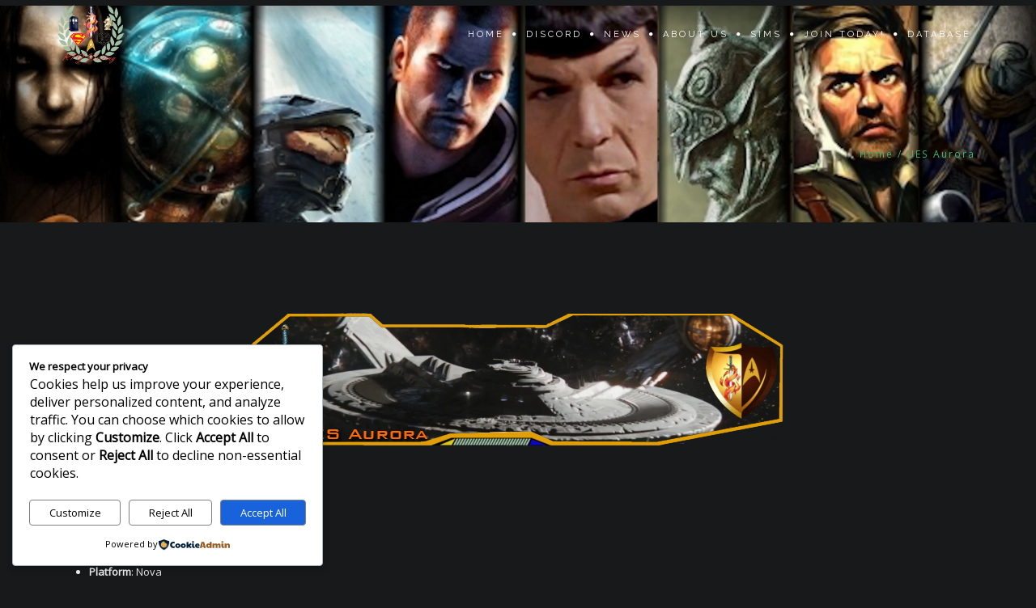

--- FILE ---
content_type: text/css
request_url: https://www.rpgwriting.com/wp-content/themes/beonepage-pro/layouts/responsive.css?ver=1.7.1
body_size: 1839
content:
/*
Theme Name: BeOnePage
Layout: Responsive
*/

@media only screen and (max-width: 1300px) {
	.main-navigation a {
		padding: 25px 0 25px 10px;
	}

	.main-navigation > ul > li > a:after {
		margin-left: 10px !important;
	}

	.portfolio-meta li {
		width: 100%;
	}
}

@media only screen and (max-width: 1200px) {
	a.blog-item {
		width: 50%;
	}
}

@media (max-width: 1199px) and (min-width: 992px) {
	.product {
		width: 220px;
	}

	.product-image {
		height: 291px;
	}

	.product-desc {
		height: 134px;
	}

	.product-title h3 {
		font-size: 1.286em;
	}
}


@media only screen and (min-width: 992px) {
	section.sm-section .container {
		margin: 60px auto;
	}

	.sticky-header {
		height: 70px;
	}

	.main-navigation {
		max-width: 80%;
		max-height: 85px;
	}

	.main-navigation > ul > li > a:after {
		content: "\f111";
		font-family: "FontAwesome";
		font-size: .462em;
		line-height: 6em;
		vertical-align: middle;
		position: relative;
		margin-left: 15px;
	}

	.main-navigation > ul > li:first-child a {
		padding-left: 0 !important;
	}

	.main-navigation li:last-child a:after {
		content: "";
	}

	.sticky-header .main-navigation > ul > li > a {
		padding: 18px 0 17px 20px;
	}

	#portfolio-container {
		height: 0;

		-webkit-transition: height .5s linear;
				transition: height .5s linear;
	}

	.portfolio-ajax-title h2 {
		width: 70%;
	}

	.line-process-wrapper .owl-dot {
		width: 240px;
		height: 120px;

		-webkit-transform: translateX(-120px) translateY(-90px);
			-ms-transform: translateX(-120px) translateY(-90px);
				transform: translateX(-120px) translateY(-90px);
	}

	.line-process-wrapper .owl-dot span {
		-webkit-transform: translateX(120px) translateY(90px);
			-ms-transform: translateX(120px) translateY(90px);
				transform: translateX(120px) translateY(90px);
	}
        .main-navigation{
              display:block !important;
        }
}

@media only screen and (max-width: 991px) {
	section.sm-section .container {
		margin: 50px auto;
	}

	.site-header {
		height: auto;
	}

	.site-title {
		margin: 20px 0;
		letter-spacing: .107em;
	}

	.site-logo {
		max-height: 70px;
	}

	.main-navigation {
		display: none;
	}

	.sticky-header .main-navigation {
		overflow-x: hidden;
		overflow-y: scroll;

		-webkit-overflow-scrolling: touch;
	}

	.main-navigation a {
		padding: 10px 0 10px 20px;
	}

	.main-navigation li {
		width: 100%;
		border-bottom: solid 1px;
	}

	.main-navigation li ul {
		opacity: 1;
		visibility: visible;
		position: inherit;
		top: auto;
		width: 100%;
		border-top: solid 1px;
	}

	.main-navigation li ul li {
		padding-left: 40px;
		border: none;
	}

	.main-navigation li ul a {
		display: block;
		width: 100%;
		font-size: .909em;
		background: none !important;
		border-left: solid 1px;
		border-bottom: solid 1px;
	}

	.main-navigation li ul li:last-child a {
		border-bottom: none;
	}

	.mobile-menu {
		display: block;
	}

	.slider-caption h1 {
		font-size: 2.308em;
	}

	#portfolio-container {
		max-height: 0;

		-webkit-transition: max-height .5s linear;
				transition: max-height .5s linear;
	}

	#portfolio-container.ajax-portfolio-opened {
		max-height: 2000px;
	}

	.portfolio-meta li {
		width: auto;
		margin-right: 50px;
	}

	.portfolio-meta li:last-child {
		margin-right: 0;
	}

	.portfolio-meta li span {
		width: auto;
	}

	.portfolio-meta li span i {
		width: 13px;
		margin-right: 5px;
	}

	.promo-box-hor {
		padding-right: 0;
	}

	.promo-box-hor .promo-btn {
		position: relative;
		left: 0;
		margin: 20px 0 0;
	}

	.contact-item {
		margin-bottom: 20px;
		padding-right: 0;
		text-align: center;
	}

	.contact-info .contact-item:last-child {
		margin-bottom: 40px;
	}

	.contact-item .ci-icon {
		position: relative;
		top: 0;
		left: 0;
		right: 0;
		bottom: 0;
		margin: 0 auto 10px;
		border-left: none;
		border-bottom: 1px solid;
	}

	.page-header h1 {
		float: none;
		margin: 0;
		text-align: center;
	}

	.bcrumbs {
		display: none;
	}

	.line-process-wrapper .owl-dot {
		width: 192px;
		height: 120px;

		-webkit-transform: translateX(-96px) translateY(-90px);
			-ms-transform: translateX(-96px) translateY(-90px);
				transform: translateX(-96px) translateY(-90px);
	}

	.line-process-wrapper .owl-dot span {
		-webkit-transform: translateX(96px) translateY(90px);
			-ms-transform: translateX(96px) translateY(90px);
				transform: translateX(96px) translateY(90px);
	}

	.subscribe-form {
		margin: 20px 0 0;
	}

	.icon-service-img-module .icon-box-img img {
		margin: 0 auto 40px;
	}

	.icon-service-img-module .left-icon-boxes,
	.icon-service-img-module .right-icon-boxes {
		text-align: center;
	}

	.product {
		width: 226px;
	}

	.product-image {
		height: 299px;
	}

	.product-desc {
		height: 134px;
	}

	.product-desc h3 {
		font-size: 1.286em;
	}
}

@media only screen and (min-width: 768px) {
	.scroll-progress-bar {
		position: absolute;
		top: 0;
		display: block;
		width: 100%;
		height: 2px;
		z-index: 999;
	}

	.scroll-progress-bar div {
		position: relative;
		width: 0;
		height: 100%;

		-webkit-transition: width .3s ease-out;
				transition: width .3s ease-out;
	}

	.scroll-progress-bar .scroll-shadow {
		position: absolute;
		right: 0;
		width: 100px;
		height: 100%;

		-webkit-transform: rotate(3deg) translate(0,-4px);
			-ms-transform: rotate(3deg) translate(0,-4px);
				transform: rotate(3deg) translate(0,-4px);
	}

	#portfolio-filter a:first-child {
		margin-left: 0;
	}

	#portfolio-filter a:last-child-child {
		margin-right: 0;
	}

	.promo-box-ver h2 {
		margin-bottom: 90px;
	}

	.process-label span {
		-webkit-transition: opacity .3s ease-in;
				transition: opacity .3s ease-in;
	}

	.process-label .icon-clone,
	.process-label span:before {
		-webkit-transition: max-width .3s ease;
				transition: max-width .3s ease;
	}

	.process-active span:before,
	.process-active .icon-clone {
		-webkit-transition: max-width .3s ease .5s;
				transition: max-width .3s ease .5s;
	}

	.line-process-wrapper .owl-dot span:after {
		-webkit-transition: width .3s ease-out;
				transition: width .3s ease-out;

		-webkit-backface-visibility: hidden;
	}

	.dot-container .owl-dot:after {
		-webkit-transform: translate3d(0,-200%,0);
				transform: translate3d(0,-200%,0);

		-webkit-transition: -webkit-transform .3s ease, opacity .5s ease, visibility 0s .5s;
						transition: transform .3s ease, opacity .5s ease, visibility 0s .5s;
	}

	.dot-container .owl-dot span {
		-webkit-transition: -webkit-transform .5s ease, opacity .5s ease, background-color .5s ease;
						transition: transform .5s ease, opacity .5s ease, background-color .5s ease;
	}

	.dot-container .active span {
		-webkit-transform: translate3d(0,200%,0);
				transform: translate3d(0,200%,0);
	}

	.dot-container .active:after {
		-webkit-transform: translate3d(0,0%,0);
				transform: translate3d(0,0%,0);

		-webkit-transition: -webkit-transform .5s ease, opacity .5s ease;
						transition: transform .5s ease, opacity .5s ease;
	}
}

@media only screen and (max-width: 768px) {
	.woocommerce .cart-collaterals .cart_totals,
	.woocommerce-cart .cart-collaterals .cart-shipping {
		width: 100%;
		float: none;
	}
}

@media only screen and (max-width: 767px) {
	.separator span:before,
	.separator span:after {
		width: 200px;
	}

	.triangle {
		border-top-width: 15px;
	}

	.slider-caption h1 {
		font-size: 1.538em;
	}

	.slider-caption p {
		font-size: 1.077em;
	}

	.scroll-down {
		display: none;
	}

	#portfolio-filter a {
		width: 45%;
		overflow: hidden;
		margin: 0 5px 10px;
		padding-left: 10px;
		padding-right: 10px;
		letter-spacing: .091em;
	}

	#portfolio-filter a:first-child {
		display: block;
		margin: 0 auto 10px;
	}

	.portfolio-ajax-title h2 {
		text-align: center;
	}

	#portfolio-navigation {
		position: relative;
		display: inline-block;
		width: 100%;
		margin: 10px auto 0;
		text-align: center;
	}

	#portfolio-navigation #close-portfolio {
		margin: 0 25px;
	}

	.portfolio-meta li {
		width: 50%;
		margin-right: 0;
	}

	.promo-box-ver h2	{
		font-size: 2.462em;
	}

	.contact-form .btn {
		margin-top: 15px;
	}

	body:not(.front-page) .content-area,
	body:not(.front-page) .widget-area {
		padding: 30px 0 0;
	}

	.blog-list .entry-content {
		padding-left: 0;
	}

	.blog-list .entry-publish-date {
		display: none;
	}

	.process-module .process-item {
		text-align: center;
	}

	.line-process-wrapper .owl-dot {
		width: 120px;
		height: 120px;

		-webkit-transform: translateX(-60px) translateY(-90px);
			-ms-transform: translateX(-60px) translateY(-90px);
				transform: translateX(-60px) translateY(-90px);
	}

	.line-process-wrapper .owl-dot span {
		-webkit-transform: translateX(60px) translateY(90px);
			-ms-transform: translateX(60px) translateY(90px);
				transform: translateX(60px) translateY(90px);
	}
}

@media (max-width: 767px) and (min-width: 480px) {
	.woocommerce .container,
	.woocommerce-page .container	{
		width: 470px;
		padding: 30px 15px;
	}

	.product-list {
		margin: 0 -12px 0 0;
	}

	.product {
		width: 214px;
		margin: 0 12px 0 0;
	}

	.product-image {
		height: 283px;
	}

	.product-desc {
		height: 130px;
	}

	.product-desc h3 {
		font-size: 1.214em;
	}
}

@media only screen and (min-width: 480px) {
	.process-label span {
		opacity: 1;
	}
}

@media only screen and (max-width: 479px) {
	.separator span:before,
	.separator span:after {
		width: 130px;
	}

	.portfolio-meta li {
		width: 100%;
		margin-right: 0;
	}

	.portfolio-meta li span {
		width: 120px;
	}

	a.blog-item {
		width: 100%;
		float: none;
	}

	.process-label span {
		font-size: .769em;
		letter-spacing: 0;
	}

	.line-process-wrapper .owl-dot {
		width: 95px;
		height: 120px;

		-webkit-transform: translateX(-45px) translateY(-90px);
			-ms-transform: translateX(-45px) translateY(-90px);
				transform: translateX(-45px) translateY(-90px);
	}

	.line-process-wrapper .owl-dot span {
		-webkit-transform: translateX(45px) translateY(90px);
			-ms-transform: translateX(45px) translateY(90px);
				transform: translateX(45px) translateY(90px);
	}

	.promo-box-hor h2,
	.subscribe-module h2 {
		font-size: 2em;
	}

	.woocommerce .container,
	.woocommerce-page .container {
		width: 310px;
		padding: 20px 15px;
	}

	.product-list {
		margin: 0;
	}

	.product {
		margin: 0 0 20px;
		width: 100%;
	}

	.product-image {
		height: 370px;
	}

	.product-desc {
		height: auto;
	}

	.product-desc h3 {
		font-size: 1.357em;
	}

	.woocommerce table.shop_table th {
		padding: 9px 8px;
	}

	.woocommerce table.shop_table td {
		padding: 6px 3px;
	}

	.woocommerce #respond input#submit,
	.woocommerce a.button,
	.woocommerce button.button,
	.woocommerce input.button {
		font-size: 80%;
	}
}

@media
only screen and (min-resolution: 2dppx) and (max-width: 991px),
only screen and (min-resolution: 192dpi) and (max-width: 991px),
only screen and (min-device-pixel-ratio: 2) and (max-width: 991px),
only screen and (min--moz-device-pixel-ratio: 2) and (max-width: 991px),
only screen and (-o-min-device-pixel-ratio: 2/1) and (max-width: 991px),
only screen and (-webkit-min-device-pixel-ratio: 2) and (max-width: 991px) {
	.site-logo .standard-logo,
	.site-footer .site-logo .standard-logo	{
		display: none;
	}

	.site-logo .retina-logo {
		display: table-cell;
	}

	.site-footer .site-logo .retina-logo {
		display: inline-block;
	}
}


--- FILE ---
content_type: application/x-javascript
request_url: https://www.rpgwriting.com/wp-content/themes/beonepage-pro/js/app.js?ver=1.7.1
body_size: 11598
content:
/**
 * app.js
 *
 * Contain all handlers for JavaScript applications.
 */

( function() {
	var lastTime = 0,
		vendors = [ 'ms', 'moz', 'webkit', 'o' ];

	for ( var x = 0; x < vendors.length && ! window.requestAnimationFrame; x++ ) {
		window.requestAnimationFrame = window[ vendors[ x ] + 'RequestAnimationFrame' ];
		window.cancelAnimationFrame = window[ vendors[ x ] + 'CancelAnimationFrame' ];
	}

	if ( ! window.requestAnimationFrame ) {
		window.requestAnimationFrame = function( callback, element ) {
			var currTime = new Date().getTime(),
				timeToCall = Math.max( 0, 16 - ( currTime - lastTime) );

			id = window.setTimeout( function() {
				callback( currTime + timeToCall );
			}, timeToCall );

			lastTime = currTime + timeToCall;

			return id;
		};
	}

	if ( ! window.cancelAnimationFrame ) {
		window.cancelAnimationFrame = function( id ) {
			clearTimeout( id );
		};
	}
} )();

var requesting = false;

function onScrollSliderParallax() {
	if ( ! requesting ) {
		requesting = true;

		requestAnimationFrame( function() {
			APP.slider.sliderParallax();
		} );
	}

	debounce( function() {
		requesting = false;
	}, 100 );
}

function debounce( func, wait, immediate ) {
	var timeout, args, context, timestamp, result;

	return function() {
		context = this;
		args = arguments;
		timestamp = new Date();

		var later = function() {
			var last = ( new Date() ) - timestamp;

			if ( last < wait ) {
				timeout = setTimeout( later, wait - last );
			} else {
				timeout = null;
				if ( ! immediate ) {
					result = func.apply( context, args );
				}
			}
		};
		
		var callNow = immediate && ! timeout;

		if ( ! timeout ) {
			timeout = setTimeout( later, wait );
		}

		if ( callNow ) {
			result = func.apply( context, args );
		}

		return result;
	};
}

var APP = APP || {};

( function( $ ) {
	var $window = $( window ),
		$html = $( 'html' ),
		$body = $( 'body' ),
		$header = $( '#masthead' ),
		$nav = $( '#site-navigation' ),
		$anchorMenuItem = $( "ul.menu a[href^='#']:not([href='#'])" ),
		$mobileMenu = $( '#mobile-menu' ),
		$section = $( 'section' ),
		$slider = $( '#slider' ),
		$sliderParallax = $( '.slider-parallax' ),
		$sliderCaption = $( '.slider-caption' ),
		$sliderScroll = $( '.scroll-down' ),
		$fullScreen = $( '.full-screen' ),
		$parallax = $( '.parallax' ),
		$cssAnimate = $( '.animated' ),
		$wowAnimate = $( '.wow' ),
		$youtubeBgPlayer = $( '.yt-bg-player' ),
		$portfolioFilter = $( '#portfolio-filter' ),
		$portfolioWrap = $( '.portfolio-wrap' ),
		$portfolioContainer = $( '#portfolio-container' );
		$portfolioItem = $( '.portfolio-item' ),
		$portfolioLoader = $( '#portfolio-loader' ),
		$blogWrap = $( '.blog-wrap' ),
		$iconServiceModule = $( '.icon-service-img-module' ),
		$contactForm = $( '#contact-form' ),
		$subscribeForm = $( '#subscribe-form' ),
		$cfProcess = $( '.contact-form-process' ),
		$cfResult = $( '#contact-form-result' ),
		$msResult = $( '#subscribe-form-result' ),
		$gmContainer = $( '#gmap-container' ),
		$socialLink = $( '.social-link' ),
		$goToTop = $( '#go-to-top' ),
		$processLabel = $( '.process-label li' ),
		$owlCarouselProcess = $( '.process-container.owl-carousel' ),
		$owlCarouselTeam = $( '.team-container.owl-carousel' ),
		$owlCarouselTestimonial = $( '.testimonial-container.owl-carousel' ),
		$owlCarouselClient = $( '.client-container.owl-carousel' ),
		$owlCarouselTwitter = $( '.tweet-container.owl-carousel' ),
		$ocUpsellsProduct = $( '.upsells #oc-product' ),
		$ocRelatedProduct = $( '.related #oc-product' );
		$primaryMenuLink = $( 'ul#primary-menu li a' );

	APP.initialize = {
		init: function() {
			APP.initialize.bootstrap();
			APP.initialize.responsiveClasses();
			APP.initialize.pageTransition();
			APP.initialize.imageFade();
			APP.initialize.fullScreen();
			APP.initialize.triangle();
			APP.initialize.topScrollOffset();
			APP.initialize.goToTop();
		},

		bootstrap: function() {
			var buttonStyle = app_vars.btn_style == '1' ? 'btn-light' : 'btn-dark';

			$( 'table' ).addClass( 'table' );
			$( 'form' ).addClass( 'clearfix' );
			$( 'label input' ).not(':input[type=checkbox]').addClass( 'form-control' );
			$( 'input[type=submit]' ).addClass( 'btn ' + buttonStyle + ' btn-md' );
			$( 'select' ).addClass( 'btn dropdown-toggle' ).wrap( '<div class="select ' + buttonStyle + '"></div>' );
		},

		responsiveClasses: function() {
			var jRes = jRespond( [
					{ label: 'smallest', enter: 0, exit: 479 },
					{ label: 'handheld', enter: 480, exit: 767 },
					{ label: 'tablet', enter: 768, exit: 991 },
					{ label: 'laptop', enter: 992, exit: 1199 },
					{ label: 'desktop', enter: 1200, exit: 10000 }
				] );

			jRes.addFunc( [
				{ breakpoint: 'desktop',
					enter: function() {
						$body.addClass( 'device-lg' );
					},
					exit: function() {
						$body.removeClass( 'device-lg' );
					}
				},

				{ breakpoint: 'laptop',
					enter: function() {
						$body.addClass( 'device-md' );
					},
					exit: function() {
						$body.removeClass( 'device-md' );
					}
				},

				{ breakpoint: 'tablet',
					enter: function() {
						$body.addClass( 'device-sm small-device' );
					},
					exit: function() {
						$body.removeClass( 'device-sm small-device' );
					}
				},

				{ breakpoint: 'handheld',
					enter: function() {
						$body.addClass( 'device-xs small-device' );
					},
					exit: function() {
						$body.removeClass( 'device-xs small-device' );
					}
				},

				{ breakpoint: 'smallest',
					enter: function() {
						$body.addClass( 'device-xxs small-device' );
					},
					exit: function() {
						$body.removeClass( 'device-xxs small-device' );
					}
				}
			] );

			if ( APP.isMobile.any() ) {
				$body.addClass( 'device-touch' );
			}
		},

		pageTransition: function() {
			if ( $body.hasClass( 'animsition' ) ) {
				$body.wrapInner( '<div class="animsition"></div>' ).removeClass( 'animsition' );

				var loaderStyle = app_vars.page_transition_spinner,
					loaderSpinnerColor = app_vars.loading_spinner_color,
					loaderBgColor = app_vars.loading_background_color,
					loaderBgStyle = ' style="background-color:' + loaderSpinnerColor + ';"',
					loaderBorderStyle1 = ' style="border:2px solid ' + loaderSpinnerColor + ';"',
					loaderBorderStyle2 = ' style="border-color:' + loaderSpinnerColor + ' transparent;"',
					loaderBorderStyle3 = ' style="border-color:' + loaderSpinnerColor + ';"',
					loaderBorderStyle4 = ' style="border-left-color:transparent; border-right-color:transparent; border-bottom-color:' + loaderSpinnerColor + ';"',
					loaderBorderStyle4 = ' style="border-left-color:transparent; border-right-color:transparent; border-bottom-color:' + loaderSpinnerColor + ';"',
					loaderBgBorderStyle = ' style="background-color:' + loaderSpinnerColor + '; border-color:' + loaderSpinnerColor + ';"',
					loaderBgImageStyle = ' style="background-image:-webkit-linear-gradient(transparent 0%, transparent 70%, ' + loaderSpinnerColor + ' 30%, ' + loaderSpinnerColor + ' 100%); background-image:linear-gradient(transparent 0%, transparent 70%, ' + loaderSpinnerColor + ' 30%, ' + loaderSpinnerColor + ' 100%);"',
					loaderStyleHtml = '';

				if ( loaderStyle == '1' ) {
					loaderStyleHtml = '<div class="ball-pulse"><div' + loaderBgStyle + '></div><div' + loaderBgStyle + '></div><div' + loaderBgStyle + '></div></div>';
				} else if ( loaderStyle == '2' ) {
					loaderStyleHtml = '<div class="ball-grid-pulse"><div' + loaderBgStyle + '></div><div' + loaderBgStyle + '></div><div' + loaderBgStyle + '></div><div' + loaderBgStyle + '></div><div' + loaderBgStyle + '></div><div' + loaderBgStyle + '></div><div' + loaderBgStyle + '></div><div' + loaderBgStyle + '></div><div' + loaderBgStyle + '></div></div>';
				} else if ( loaderStyle == '3' ) {
					loaderStyleHtml = '<div class="ball-clip-rotate"><div' + loaderBorderStyle1 + '></div></div>';
				} else if ( loaderStyle == '4' ) {
					loaderStyleHtml = '<div class="ball-clip-rotate-pulse"><div' + loaderBgStyle + '></div><div' + loaderBorderStyle2 + '></div></div>';
				} else if ( loaderStyle == '5' ) {
					loaderStyleHtml = '<div class="ball-clip-rotate-multiple"><div' + loaderBorderStyle1 + '></div><div' + loaderBorderStyle1 + '></div></div>';
				} else if ( loaderStyle == '6' ) {
					loaderStyleHtml = '<div class="square-spin"><div' + loaderBgBorderStyle + '></div></div>';
				} else if ( loaderStyle == '7' ) {
					loaderStyleHtml = '<div class="ball-pulse-rise"><div' + loaderBgStyle + '></div><div' + loaderBgStyle + '></div><div' + loaderBgStyle + '></div><div' + loaderBgStyle + '></div><div' + loaderBgStyle + '></div></div>';
				} else if ( loaderStyle == '8' ) {
					loaderStyleHtml = '<div class="ball-rotate"><div' + loaderBgStyle + '></div></div>';
				} else if ( loaderStyle == '9' ) {
					loaderStyleHtml = '<div class="cube-transition"><div' + loaderBgStyle + '></div><div' + loaderBgStyle + '></div></div>';
				} else if ( loaderStyle == '10' ) {
					loaderStyleHtml = '<div class="ball-zig-zag"><div' + loaderBgStyle + '></div><div' + loaderBgStyle + '></div></div>';
				} else if ( loaderStyle == '11' ) {
					loaderStyleHtml = '<div class="ball-zig-zag-deflect"><div' + loaderBgStyle + '></div><div' + loaderBgStyle + '></div></div>';
				} else if ( loaderStyle == '12' ) {
					loaderStyleHtml = '<div class="ball-triangle-path"><div' + loaderBorderStyle3 + '></div><div' + loaderBorderStyle3 + '></div><div' + loaderBorderStyle3 + '></div></div>';
				} else if ( loaderStyle == '13' ) {
					loaderStyleHtml = '<div class="ball-scale"><div' + loaderBgStyle + '></div></div>';
				} else if ( loaderStyle == '14' ) {
					loaderStyleHtml = '<div class="line-scale"><div' + loaderBgStyle + '></div><div' + loaderBgStyle + '></div><div' + loaderBgStyle + '></div><div' + loaderBgStyle + '></div><div' + loaderBgStyle + '></div></div>';
				} else if ( loaderStyle == '15' ) {
					loaderStyleHtml = '<div class="line-scale-party"><div' + loaderBgStyle + '></div><div' + loaderBgStyle + '></div><div' + loaderBgStyle + '></div><div' + loaderBgStyle + '></div></div>';
				} else if ( loaderStyle == '16' ) {
					loaderStyleHtml = '<div class="ball-scale-multiple"><div' + loaderBgStyle + '></div><div' + loaderBgStyle + '></div><div' + loaderBgStyle + '></div><div' + loaderBgStyle + '></div><div' + loaderBgStyle + '></div></div>';
				} else if ( loaderStyle == '17' ) {
					loaderStyleHtml = '<div class="ball-pulse-sync"><div' + loaderBgStyle + '></div><div' + loaderBgStyle + '></div><div' + loaderBgStyle + '></div></div>';
				} else if ( loaderStyle == '18' ) {
					loaderStyleHtml = '<div class="ball-beat"><div' + loaderBgStyle + '></div><div' + loaderBgStyle + '></div><div' + loaderBgStyle + '></div></div>';
				} else if ( loaderStyle == '19' ) {
					loaderStyleHtml = '<div class="line-scale-pulse-out"><div' + loaderBgStyle + '></div><div' + loaderBgStyle + '></div><div' + loaderBgStyle + '></div><div' + loaderBgStyle + '></div><div' + loaderBgStyle + '></div></div>';
				} else if ( loaderStyle == '20' ) {
					loaderStyleHtml = '<div class="line-scale-pulse-out-rapid"><div' + loaderBgStyle + '></div><div' + loaderBgStyle + '></div><div' + loaderBgStyle + '></div><div' + loaderBgStyle + '></div><div' + loaderBgStyle + '></div></div>';
				} else if ( loaderStyle == '21' ) {
					loaderStyleHtml = '<div class="ball-scale-ripple"><div' + loaderBorderStyle1 + '></div></div>';
				} else if ( loaderStyle == '22' ) {
					loaderStyleHtml = '<div class="ball-scale-ripple-multiple"><div' + loaderBorderStyle1 + '></div><div' + loaderBorderStyle1 + '></div><div' + loaderBorderStyle1 + '></div></div>';
				} else if ( loaderStyle == '23' ) {
					loaderStyleHtml = '<div class="ball-spin-fade-loader"><div' + loaderBgStyle + '></div><div' + loaderBgStyle + '></div><div' + loaderBgStyle + '></div><div' + loaderBgStyle + '></div><div' + loaderBgStyle + '></div><div' + loaderBgStyle + '></div><div' + loaderBgStyle + '></div><div' + loaderBgStyle + '></div></div>';
				} else if ( loaderStyle == '24' ) {
					loaderStyleHtml = '<div class="line-spin-fade-loader"><div' + loaderBgStyle + '></div><div' + loaderBgStyle + '></div><div' + loaderBgStyle + '></div><div' + loaderBgStyle + '></div><div' + loaderBgStyle + '></div><div' + loaderBgStyle + '></div><div' + loaderBgStyle + '></div><div' + loaderBgStyle + '></div></div>';
				} else if ( loaderStyle == '25' ) {
					loaderStyleHtml = '<div class="triangle-skew-spin"><div' + loaderBorderStyle4 + '></div></div>';
				} else if ( loaderStyle == '26' ) {
					loaderStyleHtml = '<div class="pacman"><div' + loaderBorderStyle3 + '></div><div' + loaderBorderStyle3 + '></div><div' + loaderBgStyle + '></div><div' + loaderBgStyle + '></div><div' + loaderBgStyle + '></div></div>';
				} else if ( loaderStyle == '27' ) {
					loaderStyleHtml = '<div class="ball-grid-beat"><div' + loaderBgStyle + '></div><div' + loaderBgStyle + '></div><div' + loaderBgStyle + '></div><div' + loaderBgStyle + '></div><div' + loaderBgStyle + '></div><div' + loaderBgStyle + '></div><div' + loaderBgStyle + '></div><div' + loaderBgStyle + '></div><div' + loaderBgStyle + '></div></div>';
				} else if ( loaderStyle == '28' ) {
					loaderStyleHtml = '<div class="semi-circle-spin"><div' + loaderBgImageStyle + '></div></div>';
				}

				$( '.animsition' ).animsition( {
					inClass : 'fade-in',
					outClass : 'fade-out',
					inDuration : 1500,
					outDuration : 800,
					linkElement : '.animsition-link, a[href^="' + app_vars.home_url + '"]:not([target="_blank"]):not([href^="' + app_vars.current_page_url + '#"]):not([href^="#"]):not([href*="#respond"]):not([href*="javascript"]):not([href*=".jpg"]):not([href*=".jpeg"]):not([href*=".gif"]):not([href*=".png"]):not([href*=".mov"]):not([href*=".swf"]):not([href*=".mp4"]):not([href*=".flv"]):not([href*=".avi"]):not([href*=".mp3"]):not([href^="mailto:"])',
					loading : true,
					loadingParentElement : 'body',
					loadingClass : 'loading-spinner',
					unSupportCss : [
						'animation-duration',
						'-webkit-animation-duration',
						'-o-animation-duration'
					],
					overlay : false,
					overlayClass : 'animsition-overlay-slide',
					overlayParentElement : 'body'
				} );

				$( '.loading-spinner' ).css( 'background-color', loaderBgColor );
				$( '.loading-spinner' ).append( loaderStyleHtml );
			}
		},

		imageFade: function() {
			$( '.image-fade' ).hover( function() {
				$( this ).animate( {
					opacity: 0.8
				}, 500 );
			}, function() {
				$( this ).animate( {
					opacity: 1
				}, 500 );
			} )
		},

		fullScreen: function() {
			var headerHeight = 0,
				wpAdminBarHeight = APP.initialize.wpAdminBar();

			if ( $body.hasClass( 'small-device' ) ) {
				headerHeight = 70;
			}

			if ( $fullScreen.length > 0 ) {
				$fullScreen.each( function() {
					var scrHeight = $window.height() - headerHeight - wpAdminBarHeight;

					$( this ).css( 'height', scrHeight );

					if ( $( this ).attr( 'id' ) == 'slider' && $( this ).has( '.swiper-slide' ) ) {
						$( this ).find( '.swiper-slide' ).css( 'height', scrHeight );
					}
				} );
			}
		},

		triangle: function() {
			$section.each( function() {
			    	
						if ( ! $( this ).is( '.slider, .promo-box-hor-module, .client-module, .fun-fact-module, .subscribe-module, #shipping-calculator-form' ) && ! $( this ).prev().is( '.slider, .promo-box-hor-module, .client-module, .fun-fact-module, .subscribe-module, .img-background, .yt-bg-player' ) ) {
						$( this ).prepend( '<div class="triangle wow fadeInDown" data-wow-delay=".5s"></div>' );

						$( this ).find( '.triangle' ).css( {
							'border-left': $( this ).width() / 3 + 'px solid transparent',
							'border-right': $( this ).width() / 3 + 'px solid transparent',
							'border-top-color': $( this ).prev().css( 'background-color' )
						} );
					}
						// New Code For Elementor
					if ( ! $( this ).is( '.elementor-element .slider,.elementor-element .promo-box-hor-module,.elementor-element .client-module,.elementor-element .fun-fact-module,.elementor-element .subscribe-module,.elementor-element #shipping-calculator-form' ) && ! $( this ).parent('.elementor-widget-container').parent('.elementor-element').prev('.elementor-element').children('.elementor-widget-container').children('section').is( '.elementor-element .slider,.elementor-element .promo-box-hor-module,.elementor-element .client-module,.elementor-element .fun-fact-module,.elementor-element .subscribe-module,.elementor-element .img-background,.elementor-element .yt-bg-player' ) ) {
						$( this ).find( '.triangle' ).css( {
							'border-left': $( this ).width() / 3 + 'px solid transparent',
							'border-right': $( this ).width() / 3 + 'px solid transparent',
							'border-top-color': $( this ).parent().parent().prev().children('.elementor-widget-container').children('.module').css( 'background-color' )
						} );
					}	
			} );
		},

		topScrollOffset: function() {
			var	topOffsetScroll = 0,
				adminBarHeight = APP.initialize.wpAdminBar();

			if ( $header.hasClass( 'sticky' ) ) {
				if ( ! $header.hasClass( 'sticky-header' ) ) {
					topOffsetScroll = adminBarHeight + 140;
				} else {
					topOffsetScroll = adminBarHeight + 70;
				}
			} else {
				topOffsetScroll = adminBarHeight;
			}

			return topOffsetScroll;
		},

		wpAdminBar: function() {
			var wpAdminBarHeight = 0;

			if ( $body.hasClass( 'admin-bar' ) ) {
				wpAdminBarHeight = $( '#wpadminbar' ).height();
			}

			return wpAdminBarHeight;
		},

		goToTop: function() {
			$goToTop.click( function( e ) {
				$( 'body, html' ).stop( true ).animate( {
					scrollTop: 0
				}, 500, 'easeInOutExpo' );

				e.preventDefault();
			} );
		},

		goToTopScroll: function() {
			if ( $body.hasClass( 'device-lg' ) || $body.hasClass( 'device-md' ) || $body.hasClass( 'device-sm' ) ) {
				if ( $window.scrollTop() > 450 ) {
					$goToTop.fadeIn();
				} else {
					$goToTop.fadeOut();
				}
			}
		}
	}

	APP.header = {
		init: function() {
			APP.header.progressBar();
			APP.header.anchorMenu();
			APP.header.headerMenu();
			APP.header.menuInvert();
			APP.header.mobileMenu();
		},

		progressBar: function() {
			$( '.scroll-progress-bar .scroll-shadow' ).css( 'box-shadow', '0 0 10px' + app_vars.progress_bar_color + ', 0 0 5px ' + app_vars.progress_bar_color );

			var $progressBar = $( '#scroll-progress-bar' ).find( 'div' );

			$window.scroll( function() {
				var current = $window.scrollTop(),
					max = $body.height() - $window.height();

				$progressBar.width( ( current / max ) * 100 + '%' );
			} );
		},

		anchorMenu : function() {
			$( "ul.menu a[href='#']" ).click( function( e ) {
					e.preventDefault();
			} );

			if ( $anchorMenuItem.length > 0 && app_vars.current_page_url != app_vars.home_url ) {
				$anchorMenuItem.each( function() {
					$( this ).attr( 'href', app_vars.home_url + this.hash.replace( '#', '#smoothscroll-' ) );
				} );
			}
		},

		headerMenu: function() {
			var wpAdminBarHeight = APP.initialize.wpAdminBar(),
				jRes = jRespond( [
					{ label: 'wpadminbar_600', enter: 0, exit: 600 },
					{ label: 'wpadminbar_782', enter: 601, exit: 782 }
				] );

			if ( $body.hasClass( 'admin-bar' ) ) {
				if ( jRes.getBreakpoint() != 'wpadminbar_600' ) {
					$header.css( 'margin-top', wpAdminBarHeight + 'px' );
				} else {
					$header.css( 'padding-top', wpAdminBarHeight + 'px' );
				}
			}

			if ( $body.hasClass( 'device-md' ) || $body.hasClass( 'device-lg' ) ) {
				if ( $window.scrollTop() > 0 ) {
					if ( $header.hasClass( 'sticky' ) && ! $header.hasClass( 'no-sticky' ) ) {
						$header.addClass( 'sticky-header' );

						if ( $body.hasClass( 'admin-bar' ) ) {
							$header.css( 'margin-top', 0 );
						}
					}
				} else {
					if ( $header.hasClass( 'sticky-header' ) ) {
						$header.removeClass( 'sticky-header' );

						$header.css( 'top', 0 );

					}
				}
			} else {
				$( '#masthead:not(.no-sticky)' ).addClass( 'sticky-header' );
			}

			if ( $body.hasClass( 'small-device' ) ) {
				if ( $header.hasClass( 'sticky-header' ) ) {
					$( '#slider, .page-header' ).css( {
						'top': 70 + wpAdminBarHeight + 'px',
						'margin-bottom': 70 + wpAdminBarHeight + 'px'
					} );

					if ( $body.hasClass( 'admin-bar' ) ) {
						$header.css( {
							'margin-top': 0,
							'padding-top': 0
						} );
					}
				} else {
					$( '#slider, .page-header' ).css( {
						'top': 0,
						'margin-bottom': 0
					} );
				}
			} else {
			if($( '#slider, .page-header' ).parent().hasClass('elementor-widget-container')){
				$( '#slider, .page-header' ).css( {
					'top': '-115px',
					'margin-bottom': '-85px'
				} );			
			}else{
			
				$( '#slider, .page-header' ).css( {
					'top': '-85px',
					'margin-bottom': '-85px'
				} );
			}

				
			}

			if ( $header.hasClass( 'sticky-header' ) ) {
				if ( wpAdminBarHeight == 32 || ( jRes.getBreakpoint() == 'wpadminbar_782' && wpAdminBarHeight == 46 ) ) {
					$header.css( 'top', wpAdminBarHeight + 'px' );
				}

				if ( $body.hasClass( 'small-device' ) ) {
					if ( jRes.getBreakpoint() == 'wpadminbar_600' ) {
						if ( $window.scrollTop() > wpAdminBarHeight ) {
							$header.css( 'top', 0 );
						} else {
							$header.css( 'top', wpAdminBarHeight - $window.scrollTop() + 'px' );
						}
					}
				}
			}
		},

		menuInvert: function() {
			$( '.main-navigation ul ul' ).each( function( index, element ) {
				var $menuChildElement = $( element ),
					windowWidth = $window.width(),
					menuChildOffset = $menuChildElement.offset(),
					menuChildWidth = $menuChildElement.width(),
					menuChildLeft = menuChildOffset.left;

				if ( windowWidth - ( menuChildWidth + menuChildLeft ) < 0 ) {
					$menuChildElement.addClass( 'menu-pos-invert' );
				}
			} );

		},

		mobileMenu: function() {
			$mobileMenu.click( function() {
				$mobileMenu.toggleClass( 'closed' );

				if ( $mobileMenu.hasClass( 'closed' ) ) {
					var wpAdminBarHeight = APP.initialize.wpAdminBar();

					$nav.slideDown();

					setTimeout( function() {
						if ( $nav.height() + $nav.offset().top > $window.height() ) {
							$nav.css( 'height', $window.height() - 70 - wpAdminBarHeight + 'px' );
						}
					}, 500 );
				} else {
					$nav.slideUp();
				}
			} );
			$primaryMenuLink.click( function(e) { 
				if ( $mobileMenu.hasClass( 'closed' ) ) {
					$mobileMenu.removeClass('closed');
					$nav.slideUp();
				}
			});
		},

		activateCurrentMenu: function() {
			$anchorMenuItem.each( function() {
				var sectionContainer = $( 'section' + this.hash ),
					windowScrollTop = $window.scrollTop(),
					topOffsetScroll = APP.initialize.topScrollOffset();

				if ( sectionContainer.length > 0 ) {
					var sectionOffset = sectionContainer.offset().top;

					if ( sectionOffset - windowScrollTop - topOffsetScroll <= 5 ) {
						$( this ).closest( 'ul' ).children().removeClass( 'current-menu-item' );
						$( this ).parent().addClass( 'current-menu-item' );
					} else {
						$( this ).parent().removeClass( 'current-menu-item' );
					}
				}
			} );
		}
	}

	APP.slider = {
		init: function() {
			APP.slider.sliderParallax();
			APP.slider.sliderScrollDown();
			APP.slider.swiperSlider();
		},

		sliderParallax: function() {
			if ( $sliderParallax.length > 0 ) {
				if ( ! APP.isMobile.any() ) {
					var parallaxHeight = $sliderParallax.outerHeight();

					if( parallaxHeight > $window.scrollTop() ) {
						if ( $window.scrollTop() > 0 ) {
							var tranformAmount1 = ( ( $window.scrollTop() ) / 3 ),
								tranformAmount2 = ( ( $window.scrollTop() ) / 6 );

							$sliderParallax.stop( true, true ).transition( { y: tranformAmount1 }, 0 );
							$sliderCaption.stop( true, true ).transition( { y: -tranformAmount2 }, 0 );
							$sliderScroll.stop( true, true ).css( 'bottom', 40 + $window.scrollTop() + 'px' );
						} else {
							$sliderParallax.transition( { y: 0 }, 0 );
							$sliderCaption.transition( { y: 0 }, 0 );
							$sliderScroll.css( 'bottom', '40px' );
						}
					}

					if ( requesting ) {
						requestAnimationFrame( function() {
							APP.slider.sliderParallax();
						} );
					}
				}
			}
		},

		sliderFade: function() {
			if ( ! APP.isMobile.any() ) {
				if ( $window.scrollTop() > 0 ) {
					var sliderHeight = $slider.outerHeight();

					$slider.find( $sliderCaption ).css( 'opacity', ( ( sliderHeight / 2 - $window.scrollTop() ) / sliderHeight ).toFixed( 1 ) );
					$slider.find( $sliderScroll ).css( 'opacity', ( ( sliderHeight / 3 - $window.scrollTop() ) / sliderHeight ).toFixed( 1 ) );
					$slider.find( '#slider-arrow-left, #slider-arrow-right' ).css( 'opacity', ( ( sliderHeight / 2 - $window.scrollTop() ) / sliderHeight ).toFixed( 1 ) );
				} else {
					$slider.find( $sliderCaption ).css( 'opacity', 1 );
					$slider.find( $sliderScroll ).css( 'opacity', 1 );
					$slider.find( '#slider-arrow-left, #slider-arrow-right' ).css( 'opacity', 1 );
				}
			}
		},

		sliderScrollDown: function() {
		
			var $scrollToElement = $slider.next();
		    if($slider.parent().hasClass('elementor-widget-container')){
				var $scrollToElement = $slider.parent().parent().next();
			}else{
					var $scrollToElement = $slider.next();
			}

			if ( $scrollToElement.length > 0 ) {
				$sliderScroll.click( function() {
					var topOffsetScroll = APP.initialize.topScrollOffset();

					$( 'html, body' ).stop( true ).animate( {
						scrollTop: $scrollToElement.offset().top - topOffsetScroll
					}, 1000, 'easeInOutExpo' );
				} );
			}
		},

		swiperSlider: function() {
			if ( $( '.swiper-container' ).length > 0 ) {
				var autoslide = $('.swiper-container').attr('data-autoslide');
				var sliderspeed = $('.swiper-container').attr('data-sliderspeed');
				var autoplaySet='';
				var autoplaySpeed='';
				if(sliderspeed!==''){					
						autoplaySpeed = sliderspeed;
						console.log(sliderspeed);       						
				}else{
					autoplaySpeed =5000;
				}
				
				if(autoslide!==''){
					if(autoslide==1){
					
					var swipersetting = {
								grabCursor: true,
								resizeReInit: true,
								autoplay:autoplaySpeed,
								loop:true,
								navigation: {
									nextEl: '#slider-arrow-right',
									prevEl: '#slider-arrow-left',
								},
								on:{
										init: function( swiper ) {
						$( '.slider' ).find( '[data-animation]' ).each( function() {
							var $toAnimateElement = $( this ),
								animationDelayTime = Number( $( this ).attr( 'data-animation-delay' ) );

							var elementAnimation = $toAnimateElement.attr( 'data-animation' );

							$toAnimateElement.addClass( 'no-animation' );

							setTimeout( function() {
								$toAnimateElement.removeClass( 'no-animation' ).addClass( 'animated ' + elementAnimation );
							}, animationDelayTime );
						} );
					},
					slideChangeTransitionStart: function( swiper ) {
						 console.log($( '.swiper-container .swiper-wrapper .swiper-slide-active' ).index() + 1);
						$( '#slide-number-current' ).html( $( '.swiper-container .swiper-wrapper .swiper-slide-active' ).index() + 1 );

						$( '.slider' ).find( '[data-animation]' ).each( function() {
							var $toAnimateElement = $( this );
							var	elementAnimation = $toAnimateElement.attr( 'data-animation' );

							$toAnimateElement.removeClass( 'animated' ).removeClass( elementAnimation ).addClass( 'no-animation' );
						} );
					},
					slideChangeTransitionEnd: function( swiper ) {
						$( '.slider .swiper-slide.swiper-slide-active [data-animation]' ).each( function() {
							var $toAnimateElement = $( this ),
								animationDelayTime = Number( $( this ).attr( 'data-animation-delay' ) );

							var elementAnimation = $toAnimateElement.attr( 'data-animation' );

							$toAnimateElement.addClass( 'no-animation' );

							setTimeout( function() {
								$toAnimateElement.removeClass( 'no-animation' ).addClass( 'animated ' + elementAnimation );
							}, animationDelayTime);
						} );
					}
								}
							}
						
					}else{
							
							var swipersetting = {
								grabCursor: true,
								resizeReInit: true,
								navigation: {
									nextEl: '#slider-arrow-right',
									prevEl: '#slider-arrow-left',
								},
								on:{
										init: function( swiper ) {
						$( '.slider' ).find( '[data-animation]' ).each( function() {
							var $toAnimateElement = $( this ),
								animationDelayTime = Number( $( this ).attr( 'data-animation-delay' ) );

							var elementAnimation = $toAnimateElement.attr( 'data-animation' );

							$toAnimateElement.addClass( 'no-animation' );

							setTimeout( function() {
								$toAnimateElement.removeClass( 'no-animation' ).addClass( 'animated ' + elementAnimation );
							}, animationDelayTime );
						} );
					},
					slideChangeTransitionStart: function( swiper ) {
					   console.log($( '.swiper-container .swiper-wrapper .swiper-slide-active' ).index() + 1);
						$( '#slide-number-current' ).html( $( '.swiper-container .swiper-wrapper .swiper-slide-active' ).index() + 1 );

						$( '.slider' ).find( '[data-animation]' ).each( function() {
							var $toAnimateElement = $( this );
							var	elementAnimation = $toAnimateElement.attr( 'data-animation' );

							$toAnimateElement.removeClass( 'animated' ).removeClass( elementAnimation ).addClass( 'no-animation' );
						} );
					},
					slideChangeTransitionEnd: function( swiper ) {
						$( '.slider .swiper-slide.swiper-slide-active [data-animation]' ).each( function() {
							var $toAnimateElement = $( this ),
								animationDelayTime = Number( $( this ).attr( 'data-animation-delay' ) );

							var elementAnimation = $toAnimateElement.attr( 'data-animation' );

							$toAnimateElement.addClass( 'no-animation' );

							setTimeout( function() {
								$toAnimateElement.removeClass( 'no-animation' ).addClass( 'animated ' + elementAnimation );
							}, animationDelayTime);
						} );
					}
								}
							}
						
					}
						
						var swiperSlider = new Swiper('.swiper-container', swipersetting);
					$( '#slide-number-current' ).html( swiperSlider.activeIndex + 1 );
			        $( '#slide-number-total' ).html( swiperSlider.slides.length );
							
					
				}
			}
		}
	}

	APP.portfolio = {
		init: function() {
			APP.portfolio.load();
			APP.portfolio.filter();
			APP.portfolio.ajaxload();
		},

		load: function() {
			var portfolioItemWidth = 0,
				portfolioWrapWidth = $portfolioWrap.width();
				
			if ( $body.hasClass('device-lg') ) {
				portfolioItemWidth = portfolioWrapWidth / 4;
			} else if ( $body.hasClass( 'device-md' ) ) {
				portfolioItemWidth = portfolioWrapWidth  / 3;
			} else if ( $body.hasClass( 'device-sm' ) || $body.hasClass( 'device-xs' ) ) {
				portfolioItemWidth = portfolioWrapWidth  / 2;
			} else {
				portfolioItemWidth = portfolioWrapWidth;
			}

			$portfolioItem.css( 'width', portfolioItemWidth + 'px' );

			$portfolioWrap.imagesLoaded( function() {
				$portfolioWrap.isotope( {
					transitionDuration: '.65s'
				} );
			} );
		},

		filter: function() {
			$portfolioFilter.find( 'a' ).click( function( e ) {
				$portfolioFilter.find( 'a.active' ).removeClass( 'active' );
				$( this ).addClass( 'active' );

				$portfolioWrap.isotope( {
					filter: $( this ).attr( 'data-filter' )
				} );

				e.preventDefault();
			} );

			$portfolioFilter.on( {
				click: function( e ) {
					e.preventDefault();
				}
			}, 'a.active' );
		},

		ajaxload: function() {
			$portfolioItem.find( 'a' ).click( function( e ) {
				var portfolioId = $( this ).parents( '.portfolio-item' ).attr( 'id' );

				if ( ! $( this ).parents( '.portfolio-item' ).hasClass( 'portfolio-active' ) ) {
					APP.portfolio.loadPortfolio( portfolioId );
				}

				e.preventDefault();
			} );
		},

		loadPortfolio: function( portfolioId ) {
			var portfolioNext = APP.portfolio.getNextItem( portfolioId ),
				portfolioPrev = APP.portfolio.getPrevItem( portfolioId );

			APP.portfolio.closePortfolio();
			$portfolioLoader.fadeIn();

			$portfolioContainer.load(
				$.ajax( {
					type: 'POST',
					url: app_vars.ajax_url,
					data: {
						action: 'ajax_portfolio',
						portfolio_id: portfolioId,
						portfolio_next: portfolioNext,
						portfolio_prev: portfolioPrev
					},

					success: function( html ) {
						$portfolioContainer.append( html );
						APP.portfolio.initializePortfolio( portfolioId );
						APP.portfolio.openPortfolio( portfolioId );

						$portfolioItem.removeClass( 'portfolio-active' );
						$( '#' + portfolioId ).addClass( 'portfolio-active' );
					}
				} )
			);
		},

		getNextItem: function( portfolioId ) {
			var portfolioNext = '',
				hasNext = $( '#' + portfolioId ).nextAll( ':visible' ).first();

			if ( hasNext.length != 0 ) {
				portfolioNext = hasNext.attr( 'id' );
			}

			return portfolioNext;
		},

		getPrevItem: function( portfolioId ) {
			var portfolioPrev = '',
				hasPrev = $( '#' + portfolioId ).prevAll( ':visible' ).first();

			if ( hasPrev.length != 0 ) {
				portfolioPrev = hasPrev.attr( 'id' );
			}

			return portfolioPrev;
		},

		closePortfolio: function() {
			if ( $portfolioContainer.find( '#portfolio-ajax-single' ).length != 0 ) {

				$portfolioContainer.fadeOut( 500, function() {
					$( this ).find( '#portfolio-ajax-single' ).remove();
				} );

				$portfolioContainer.removeClass( 'ajax-portfolio-opened' );
			}
		},

		initializePortfolio: function( portfolioId ) {
			$( '#next-portfolio, #prev-portfolio' ).click( function( e ) {
				if ( $body.hasClass( 'device-md' ) || $body.hasClass( 'device-lg' ) ) {
					$portfolioContainer.height( 0 );
				}

				var portfolioId = $( this ).attr( 'data-id' );

				$portfolioItem.removeClass( 'portfolio-active' );
				$( '#' + portfolioId ).addClass( 'portfolio-active' );

				APP.portfolio.loadPortfolio( portfolioId );

				e.preventDefault();
			} );

			$portfolioContainer.on( 'click', '#close-portfolio', function( e ) {
				if ( $body.hasClass( 'device-md' ) || $body.hasClass( 'device-lg' ) ) {
					$portfolioContainer.height( 0 );
				}

				$portfolioContainer.fadeOut( 500, function() {
					$portfolioContainer.find( '#portfolio-ajax-single' ).remove();
				} );

				$portfolioItem.removeClass( 'portfolio-active' );
				$portfolioContainer.removeClass( 'ajax-portfolio-opened' );

				e.preventDefault();
			} );
		},

		openPortfolio: function( portfolioId ) {
			var topOffsetScroll = APP.initialize.topScrollOffset();

			$portfolioContainer.addClass( 'ajax-portfolio-opened' );

			setTimeout( function() {
				$portfolioContainer.imagesLoaded( function() {
					$portfolioContainer.fadeIn( 500 );

					APP.widget.flexSlider();
					APP.initialize.imageFade();
					APP.widget.magnificPopup();

					var containerHeight = 'auto';

					if ( $portfolioContainer.find( '.fslider' ).length > 0 ) {
						containerHeight = $( '#master.fslider' ).height() + 78;
					} else {
						containerHeight = $( '.portfolio-single-image' ).height();
					}

					if ( $body.hasClass( 'device-md' ) || $body.hasClass( 'device-lg' ) ) {
						$portfolioContainer.height( containerHeight );
						$( '#portfolio-single-content' ).height( containerHeight );

						$( '#portfolio-single-content' ).niceScroll( '.portfolio-single-content', {
							cursorcolor: $( '.portfolio-ajax-single' ).css( 'color' ),
							cursorwidth: '5px',
							cursorfixedheight: 50,
							cursorborder: 0,
							cursorborderradius: 0,
							scrollspeed: 10,
							mousescrollstep: 10,
							horizrailenabled: false,
							autohidemode: false,
							zindex: 99
						} );
					}

					$portfolioLoader.fadeOut();

					if ( $body.hasClass( 'device-md' ) || $body.hasClass( 'device-lg' ) ) {
						scrollToTop = $portfolioContainer.offset().top - topOffsetScroll - 90;
					} else {
						scrollToTop = $portfolioContainer.offset().top - topOffsetScroll;
					}

					$( 'html, body' ).stop( true, true ).animate( {
						scrollTop: scrollToTop
					}, 800, 'easeOutQuad' );
				} );
			}, 500 );
		},
	}

	APP.blog = {
		init: function() {
			APP.blog.containerHeight();
		},

		containerHeight: function() {
			setTimeout( function() {
				if ( $blogWrap.find( '.blog-item' ).length > 0 ) {
					var $blogItem = $blogWrap.find( '.blog-item .entry-media' );

					var containerHeight = $blogItem.eq( 0 ).width() * 3 / 4;

					$blogItem.css( 'height', containerHeight + 'px' );

					$( '.see-more-wrap' ).css( 'height', containerHeight + 'px' );
				}
			}, 500 );
		}
	}

	APP.process = {
		init: function() {
			APP.process.owlCarousel();
		},

		label: function() {
			var i = 0,
				labelSum = $processLabel.length;

			var percent = 100 / ( labelSum == 1 ? 2 : labelSum - 1 );

			$processLabel.each( function() {
				var labelWidth = $( this ).find( 'span' ).width();

				$( this ).css( {
					'left': i * percent + '%',
					'width': labelWidth + 1 + 'px',
					'margin-left': -( labelWidth / 2 ) + 'px'
				} );

				i++;
			} );
		},

		owlCarousel: function() {
			$owlCarouselProcess.owlCarousel( {
				items: 1,
				smartSpeed: 500
			} );

			$owlCarouselProcess.find( '.owl-dots' ).addClass( 'line-process-wrapper' );

			var i = 1,
				$owlCarouselDots = $owlCarouselProcess.find( '.owl-dots' ),
				$owlCarouselDot = $owlCarouselDots.find( '.owl-dot' );

			$owlCarouselDot.each( function() {
				$( this ).attr( 'data-order', i );
				i++;
			} );

			var i = 0,
				dotSum = $owlCarouselDot.length;

			var percent = 100 / ( dotSum == 1 ? 2 : dotSum - 1 );

			$owlCarouselDot.each( function() {
				$( this ).css( {
					left: i * percent + "%"
				} );

				i++;
			} );

			$owlCarouselProcess.on( 'changed.owl.carousel', function( event ) {
				var lineWidth = $owlCarouselDot.eq( event.item.index ).attr( 'data-order' ) - 1,
					lineProcess = $( '.line-process' ),
					$owlCarouselDotActive = $owlCarouselDots.find( '.owl-dot.active' );

				lineProcess.width( percent * lineWidth + '%' );

				$owlCarouselDot.each( function() {
					if ( $( this ).attr( 'data-order' ) < $owlCarouselDotActive.attr( 'data-order' ) ) {
						$( this ).children( 'span' ).addClass( 'process-active-dot' );
					} else {
						$( this ).children( 'span' ).removeClass( 'process-active-dot' );
					}
				} );

				$processLabel.each( function() {
					if ( $( this ).attr( 'data-order' ) == $owlCarouselDotActive.attr( 'data-order' ) ) {
						$( this ).addClass( 'process-active' );
					} else {
						$( this ).removeClass( 'process-active' );
					}
				} );
			} );
		}
	}

	APP.team = {
		init: function() {
			APP.team.owlCarousel();
			APP.team.profileContainer();
			APP.team.touch();
		},

		owlCarousel: function() {
	        $owlCarouselTeam.owlCarousel( {
				smartSpeed: 200,
				mouseDrag: false,
				responsiveClass: true,
				responsive: {
					0: {
						items: 1
					},
					479: {
						items: 2
					},
					991: {
						items: 3
					},
					1200: {
						items: 4
					}
				}
			} );

			$owlCarouselTeam.find( '.owl-dots' ).addClass( 'dot-container' );
		},

		profileContainer: function() {
			$owlCarouselTeam.imagesLoaded( function() {
				$owlCarouselTeam.find( '.team-member' ).each( function() {
					var containerWidth = $( this ).find( '.member-image' ).width();
					var containerHeight = $( this ).find( '.member-image' ).height();


					$( this ).find( '.member-profile' ).css( {
						'top': containerHeight + 'px',
						'width': containerWidth + 'px',
						'height': containerHeight + 'px'
					} );

					$( this ).on( 'mouseenter', function() {
						$( this ).find( '.member-bio' ).niceScroll( {
							cursorcolor: $( '.team-member .member-profile' ).css( 'color' ),
							cursorwidth: '3px',
							cursorfixedheight: 30,
							cursorborder: 0,
							cursorborderradius: 0,
							scrollspeed: 10,
							mousescrollstep: 10,
							horizrailenabled: false,
							autohidemode: false,
							zindex: 1
						} );
					} ).on( 'mouseleave', function() {
						$( this ).find( '.member-bio' ).getNiceScroll().remove();
					} );
				} );
			} );
		},

		touch: function() {
			if ( $body.hasClass( 'device-touch' ) ) {
				$owlCarouselTeam.on( 'mouseup', '.team-member', function() {
					if ( ! $( this ).hasClass( 'active' ) ) {
						$( this ).find( '.member-profile' ).stop ( true ).animate( {
							'top': '0'
						}, 350, 'easeOutQuad' );

						$( this ).addClass( 'active' );
					} else {
						var containerHeight = $( this ).find( '.member-image' ).css( 'height' );

						$( this ).find( '.member-profile' ).stop( true ).animate( {
							'top': containerHeight
						}, 350, 'easeOutQuad' );

						$( this ).removeClass( 'active' );
					}
				} );
			}
		}
	}

	APP.skillBar = {
		init: function() {
			APP.skillBar.counter();
		},

		counter: function() {
			if ( $( '#skill-bar' ).length > 0 ) {
				var waypoint = new Waypoint( {
					element: '#skill-bar',
					handler: function() {
						$( '.skill-bar' ).each( function() {
							$( this ).find( '.bar-timer' ).countTo();

							var toWidth = $( this ).find( '.bar-timer' ).data( 'to' ) ;

							$( this ).find( '.line-active' ).width( toWidth + '%' );
						} );

						this.destroy();
					},
					offset: '80%'
				} );
			}
		}
	}

	APP.funFact = {
		init: function() {
			APP.funFact.counter();
		},

		counter: function() {
			if ( $( '.fun-fact-module' ).length > 0 ) {
				var waypoint = new Waypoint( {
					element: '.fun-fact-module',
					handler: function() {
						$( '.fact-item' ).each( function() {
							$( this ).find( '.fact-number' ).css( 'visibility', 'visible' );
							$( this ).find( '.fact-number' ).countTo();
						} );

						this.destroy();
					},
					offset: 'bottom-in-view'
				} );
			}
		}
	}

	APP.testimonial = {
		init: function() {
			APP.testimonial.owlCarousel();
		},

		owlCarousel: function() {
	        $owlCarouselTestimonial.owlCarousel( {
				smartSpeed: 200,
				responsiveClass: true,
				responsive: {
					0: {
						items: 1
					},
					479: {
						items: 2
					}
				}
			} );

			$owlCarouselTestimonial.find( '.owl-dots' ).addClass( 'dot-container' );
		},
	}

	APP.client = {
		init: function() {
			APP.client.owlCarousel();
		},

		owlCarousel: function() {
	        $owlCarouselClient.owlCarousel( {
				autoplay: true,
				autoplayHoverPause: true,
				autoplaySpeed: 1000,
				autoplayTimeout: 2000,
				smartSpeed: 1200,
				stagePadding: 0,
				center: false,
				loop: true,
				rewind: true,
				dots: false,
				responsive: {
					0: {
						items: 2,
						margin: 20
					},
					479: {
						items: 3,
						margin: 70
					},
					767: {
						items: 4,
						margin: 70
					},
					991: {
						items: 4,
						margin: 100
					},
					1200: {
						items: 4,
						margin: 120
					}
				}
			} );
		},
	}

	APP.pricingTable = {
		init: function() {
			APP.pricingTable.active();
		},

		active: function() {
			if ( $( '.pricing-item' ).length > 0 ) {
				$( '.pricing-item' ).each( function() {
					$( this ).hover( function() {
						if ( $( this ).find( '.pb-special-price' ).length == 0 ) {
							$( this ).find( '.item-price' ).addClass( 'pb-active-price' );
							$( '.pricing-table-container' ).find( '.pb-special-price' ).addClass( 'special-price' ).removeClass( 'pb-special-price' );
						}
					}, function() {
						if ( $( this ).find( '.pb-active-price' ).length > 0 ) {
							$( this ).find( '.pb-active-price' ).removeClass( 'pb-active-price' );
							$( '.pricing-table-container' ).find( '.special-price' ).removeClass( 'special-price' ).addClass( 'pb-special-price' );
						}
					} );
				} );
			}
		}
	}

	APP.twitter = {
		init: function() {
			APP.twitter.owlCarousel();
		},

		owlCarousel: function() {
			$owlCarouselTwitter.owlCarousel( {
				animateIn: 'flipInX',
				animateOut: 'zoomOut',
				smartSpeed: 500,
				items: 1,
				loop: true,
				center: true,
				margin: 10,
				autoplay: false,
				autoplayTimeout: 4000,
				autoplayHoverPause: true,
				responsive: {
					0: {
						nav: false
					},
					768: {
						nav: true
					}
				}
			} );

			$owlCarouselTwitter.find( '.owl-dots' ).addClass( 'dot-container' );
			$owlCarouselTwitter.find( '.owl-prev' ).addClass( 'carousel-control left' ).empty().append( '<i class="fa fa-angle-left"></i>' );
			$owlCarouselTwitter.find( '.owl-next' ).addClass( 'carousel-control right ').empty().append( '<i class="fa fa-angle-right"></i>' );
		}
	}

	APP.serviceBox = {
		init: function() {
			APP.serviceBox.containerHeight();
		},

		containerHeight: function() {
			if ( $iconServiceModule.length > 0 ) {
				if ( ! $body.hasClass( 'small-device' ) ) {
					$iconServiceModule.imagesLoaded( function() {
						var imgBoxHeight = $( '.icon-box-img' ).height(),
							leftBoxHeight = $( '.left-icon-boxes' ).height();
					
						if ( imgBoxHeight < leftBoxHeight ) {
							$( '.icon-box-img' ).css( 'margin-top', ( leftBoxHeight - imgBoxHeight ) / 2 + 'px' );
						} else {
							$( '.left-icon-boxes, .right-icon-boxes' ).css( 'margin-top', ( imgBoxHeight - leftBoxHeight ) / 2 - 10 + 'px' );
						}
					} );
				} else {
					$( '.icon-box-img' ).css( 'margin-top', '' );
					$( '.left-icon-boxes, .right-icon-boxes' ).css( 'margin-top', '' );
				}
			}
		}
	}

	APP.footer = {
		init: function() {
			APP.footer.socialLink();
		},

		socialLink: function() {
			if ( $socialLink.length != 0 ) {
				$socialLink.find( 'li a' ).each( function() {
					var title = $( this ).find( 'div' ).text();

					$( this ).attr( 'data-original-title', title );

					$( this ).tooltip( {
					   placement : 'top',
					   container: 'body'
					} );
				} );

				$socialLink.find( 'ul li a i' ).each( function() {
					$( this ).after( $( this ).clone() );
				} );
			}
		}
	}

	APP.product = {
		init: function() {
			APP.product.addToCart();
			APP.product.carousel();
		},

		addToCart: function() {
			var $addToCartEL = $( '.product-overlay a.add_to_cart_button' );

			$addToCartEL.each( function() {
				$( this ).click( function() {
					var $addToCartEL = $( this ),
						t = setTimeout( function() {
							if ( $addToCartEL.next( '.added_to_cart' ).length > 0 ) {
								$addToCartEL.html( '<i class="fa fa-check-circle-o"></i>' + app_vars.added_to_cart );
							}
						}, 1000 );
				} );
			} );
		},

		carousel: function() {
			if ( $ocUpsellsProduct.find( '.oc-item' ).length > 0 ) {
				$ocUpsellsProduct.owlCarousel( {
					margin: 10,
					nav: false,
					dots: true,
					responsive:{
						0:{ items:1 },
						600:{ items:2 },
						1000:{ items:3 }
					}
				} );

				$ocUpsellsProduct.find( '.owl-dots' ).addClass( 'dot-container' );
			}

			if ( $ocRelatedProduct.find( '.oc-item' ).length > 0 ) {
				$ocRelatedProduct.owlCarousel( {
					margin: 20,
					nav: false,
					dots: true,
					responsive:{
						0:{ items:1 },
						600:{ items:2 },
						1000:{ items:4 }
					}
				} );

				$ocRelatedProduct.find( '.owl-dots' ).addClass( 'dot-container' );
			}
		}
	}

	APP.isMobile = {
		Android: function() {
			return navigator.userAgent.match( /Android/i );
		},

		BlackBerry: function() {
			return navigator.userAgent.match( /BlackBerry/i );
		},

		iOS: function() {
			return navigator.userAgent.match( /iPhone|iPad|iPod/i );
		},

		Opera: function() {
			return navigator.userAgent.match( /Opera Mini/i );
		},

		Windows: function() {
			return navigator.userAgent.match( /IEMobile/i );
		},

		any: function() {
			return ( APP.isMobile.Android() || APP.isMobile.BlackBerry() || APP.isMobile.iOS() || APP.isMobile.Opera() || APP.isMobile.Windows() );
		}
	}

	APP.widget = {
		init: function() {
			APP.widget.wow();
			APP.widget.smoothScroll();
			APP.widget.magnificPopup();
			APP.widget.youtubeBgVideo();
			APP.widget.sendMail();
			APP.widget.subscribe();
		},

		wow: function() {
			if ( $wowAnimate.length > 0 ) {
				var wow = new WOW( {
					mobile: false
				} );

				wow.init();
			}
		},

		smoothScroll: function() {
			var hashLocation = false;

			if ( location.hash ) {
				hashLocation = window.location.hash;

				setTimeout(function() {
					hashLocation = window.location.hash;
				}, 1 );
			}

			if ( hashLocation ) {
				var reSmooth = /^#smoothscroll-/;
				var hashLocation;

				if ( reSmooth.test( location.hash ) ) {
					$( '.animsition' ).on( 'animsition.inStart', function() {
						hashLocation = '#' + location.hash.replace( reSmooth, '' );

						$.smoothScroll( {
							beforeScroll: function( options ) {
								options.offset = 0 - APP.initialize.topScrollOffset();
							},
							easing: 'swing',
							speed: 'auto',
							autoCoefficient: 2,
							scrollTarget: hashLocation
						} );

					} );
				}
			};

			$anchorMenuItem.smoothScroll( {
				beforeScroll: function( options ) {
					options.offset = 0 - APP.initialize.topScrollOffset();
				},
				easing: 'swing',
				speed: 'auto',
				autoCoefficient: 1
			} );
		},

		magnificPopup: function() {
			$( '.entry-content a:has(img)' ).each( function() {
				var url = $( this ).attr( 'href' );

				if ( url.match( /\.(jpeg|jpg|gif|png)$/ ) != null ) {
					$( this ).attr( 'data-lightbox', 'image' );
				}
			} );

			var $lightboxImage = $( '[data-lightbox="image"]' ),
				$lightboxGalleryEl = $( '[data-lightbox="gallery"]' );

			if ( $lightboxImage.length > 0 ) {
				$lightboxImage.magnificPopup( {
					type: 'image',
					closeOnContentClick: true,
					closeBtnInside: false,
					tLoading: '<i class="fa fa-spinner fa-pulse"></i>',
					fixedContentPos: true,
					mainClass: 'mfp-fade',
					image: {
						verticalFit: true
					},
					callbacks: {
						open: function() {
							$html.on( 'touchmove', function ( e ) {
								e.preventDefault();
							} );
   						},
						afterClose: function() {
							$html.off( 'touchmove' );
						}
					}
				} );
			}

			if ( $lightboxGalleryEl.length > 0 ) {
				$lightboxGalleryEl.each( function() {
					$( this ).magnificPopup( {
						delegate: 'a[data-lightbox="gallery-item"]',
						type: 'image',
						closeOnContentClick: true,
						closeBtnInside: false,
						tLoading: '<i class="fa fa-spinner fa-pulse"></i>',
						fixedContentPos: true,
						mainClass: 'mfp-fade',
						image: {
							verticalFit: true
						},
						gallery: {
							enabled: true,
							navigateByImgClick: true,
							preload: [ 0, 1 ]
						}
					} );
				} );
			}
		},

		parallax: function() {
			if ( $parallax.length > 0 ) {
				if ( ! APP.isMobile.any() ) {
					$body.imagesLoaded( {
						background: 'section.parallax'
					}, function() {
						$.stellar( {
							responsive: true,
							horizontalScrolling: false
						} );
					} );
				} else {
					$parallax.addClass( 'mobile-parallax' );
				}
			}
		},

		youtubeBgVideo: function() {
			if ( $youtubeBgPlayer.length > 0 && ! APP.isMobile.any() ) {
				$youtubeBgPlayer.each( function() {
					var $element = $( this ),
						ytbgVideo = $( this ).attr( 'data-yt-video' );

					$element.mb_YTPlayer( {
						videoURL: ytbgVideo,
						mute: true,
						ratio: 'auto',
						quality: 'default',
						opacity: 1,
						containment: 'self',
						optimizeDisplay: true,
						loop: true,
						vol: 80,
						autoPlay: true,
						realfullscreen: true,
						showYTLogo: false,
						showControls: false,
						stopMovieOnBlur: false
					} );

					$( this ).append( '<div class="yt-control"><i class="fa fa-pause" data-original-title="' + app_vars.pause + '"></i><i class="fa fa-volume-up" data-original-title="' + app_vars.unmute + '"></i><i class="fa fa-external-link-square" data-original-title="' + app_vars.popup + '"></i></div>' );

					$( '.yt-control i' ).tooltip( {
					   placement : 'top',
					   container: 'body'
					} );

					$element.find( '.yt-control i' ).click( function() {
						var ytControlClass = $( this ).attr( 'class' );

						switch ( ytControlClass ) {
							case 'fa fa-pause':
								$element.YTPPause();;
								break;
							case 'fa fa-play':
								$element.YTPPlay();
								break;
							case 'fa fa-volume-off':
								$element.YTPMute();
								break;
							case 'fa fa-volume-up':
								$element.YTPUnmute();
								break;
							case 'fa fa-external-link-square':
								$element.YTPPause();
								$element.find( '.yt-control' ).children().eq( 0 ).toggleClass( 'fa-pause fa-play' );

								$( this ).magnificPopup( {
									items: {
										src: ytbgVideo
									},
									type: 'iframe',
									removalDelay: 160,
									mainClass: 'mfp-fade',
									preloader: false,
									fixedContentPos: false
								} ).magnificPopup( 'open' );
							break;
						}
					} );

					$element.find( '.yt-control' ).children().eq( 0 ).click( function() {
						$( this ).toggleClass( 'fa-pause fa-play' );

						if ( $( this ).hasClass( 'fa-play' ) ) {
							$( this ).attr( 'data-original-title', app_vars.play );
						} else {
							$( this ).attr( 'data-original-title', app_vars.pause );
						}

						$( this ).tooltip( 'hide' );
					} );

					$element.find( '.yt-control' ).children().eq( 1 ).click( function() {
						$( this ).toggleClass( 'fa-volume-up fa-volume-off' );

						if ( $( this ).hasClass( 'fa-volume-up' ) ) {
							$( this ).attr( 'data-original-title', app_vars.unmute );
						} else {
							$( this ).attr( 'data-original-title', app_vars.mute );
						}

						$( this ).tooltip( 'hide' );
					} );
				} );
			}
		},

		sendMail: function() {
			$contactForm.validate( {
				submitHandler: function( form ) {
					$cfProcess.fadeIn();

					$.ajax( {
						type: 'POST',
						url: app_vars.ajax_url,
						dataType: 'JSON',
						data: $contactForm.serialize(),
						success: function( data ) {
							$cfProcess.fadeOut();
							$contactForm.find( '.cf-form-control' ).val( '' );

							if ( data.error ) {
								$cfResult.find( 'span' ).html( '<i class="fa fa-times-circle-o"></i>' + data.error );
							} else {
								$cfResult.find( 'span' ).html( '<i class="fa fa-check-circle-o"></i>' + data.success );
							}

							$cfResult.show( 'slow' ).delay( 3000 ).hide( 'slow' );
						},
						error: function( data, errorThrown ){
							console.log( errorThrown );
						}
					} );

					return false;
				}
			} );

			$( '#contact-form-submit' ).on( 'click', function() {
				setTimeout( function() {
					$contactForm.find( '.error' ).each( function() {
						var text = $( this ).text();

						$( this ).closest( 'fieldset' ).find( 'input, textarea' ).blur();

						if ( text != '' ) {
							$element = $( this ).closest( 'fieldset' ).find( "input[type!='hidden'], textarea" );

							$element.val( text );
							$element.addClass( 'error' );

							$element.focus( function() {
								if ( $( this ).val() === text ) {
									$( this ).val( '' );
									$( this ).removeClass( 'error' );
								}
							} );
						}
					} );
				}, 500 );
			} );

			$( '#contact-form-message' ).niceScroll( {
				cursorcolor: $( '.contact-module' ).css( 'color' ),
				cursorwidth: '5px',
				cursorfixedheight: 25,
				cursorborder: 0,
				cursorborderradius: 0,
				scrollspeed: 5,
				mousescrollstep: 5,
				horizrailenabled: false,
				autohidemode: false,
				zindex: 99
			} );
		},

		subscribe: function() {
			$subscribeForm.validate( {
				submitHandler: function( form ) {
					$.ajax( {
						type: 'POST',
						url: app_vars.ajax_url,
						dataType: 'JSON',
						data: $subscribeForm.serialize(),
						success: function( data ) {
						    if ( data.error ) {
								$msResult.html( '<i class="fa fa-times-circle-o"></i>' + data.error );
								console.log(data.error);
							} else {
								$msResult.html( '<i class="fa fa-check-circle-o"></i>' + data.success );
							}

							$msResult.show( 'slow' ).delay( 3000 ).hide( 'slow' );
						},
						error: function( data, errorThrown ){
							console.log( errorThrown );
						}
					} );

					return false;
				}
			} );

			$( '#subscribe-form-submit' ).on( 'click', function() {
				setTimeout( function() {
					$subscribeForm.find( '.error' ).each( function() {
						var text = $( this ).text();

						$( this ).closest( 'form' ).find( 'input' ).blur();

						if ( text != '' ) {
							$element = $( this ).closest( 'form' ).find( 'input' );

							$element.val( text );
							$element.addClass( 'error' );

							$element.focus( function() {
								if ( $( this ).val() === text ) {
									$( this ).val( '' );
									$( this ).removeClass( 'error' );
								}
							} );
						}
					} );
				}, 500 );
			} );
		},

		googleMap: function() {
			if ( $gmContainer.next().length > 0 ) {
				var bgColor = $gmContainer.next().css( 'background-color' );
			} else {
				var bgColor = $( '.site-footer' ).css( 'background-color' );
			}

			$gmContainer.css( 'background-color', bgColor );
			$( '#gmap .square, #gmap .rectangle' ).css( 'background-color', bgColor );

			$( "a[href='#google-map']" ).tooltip( {
			   placement : 'bottom',
			   container: 'body'
			} );

			var title = $( "a[href='#google-map']" ).attr( 'data-original-title' );

			$( "a[href='#google-map']" ).click( function( e ) {
				var $element = $( this );

				if ( $element.hasClass( 'map-active' ) ) {
					$gmContainer.slideUp( 'slow' );
				} else {
					$gmContainer.slideDown();

					setTimeout( function() {
						var topOffsetScroll = APP.initialize.topScrollOffset();

						$( 'html, body' ).stop( true ).animate( {
							scrollTop: $element.offset().top - topOffsetScroll - 10
						}, 'slow', 'easeInBack' );
					}, 100 );

					setTimeout( function() {
						if ( $gmContainer.find( '.gm-style' ).length == 0 ) {
							google.maps.event.addDomListener( window, 'load', APP.widget.initializeMap() );
						}
					}, 500 );
				}

				$element.toggleClass( 'map-active' );

				if ( $element.hasClass( 'map-active' ) ) {
					$element.attr( 'data-original-title', app_vars.close_map.toUpperCase() );
				} else {
					$element.attr( 'data-original-title', title );
				}

				$element.tooltip( 'hide' );

				e.preventDefault();
			} );
		},

		initializeMap: function() {
			var addLat = $gmContainer.attr( 'data-gmap-lat' ),
				addLng = $gmContainer.attr( 'data-gmap-lng' );

			var addLatlng = new google.maps.LatLng( addLat, addLng );

			var mapOptions = {
				zoom: 15,
				scrollwheel: false,
				center: addLatlng,
				styles:	[{"featureType":"landscape","stylers":[{"saturation":-100},{"lightness":65},{"visibility":"on"}]},{"featureType":"poi","stylers":[{"saturation":-100},{"lightness":51},{"visibility":"simplified"}]},{"featureType":"road.highway","stylers":[{"saturation":-100},{"visibility":"simplified"}]},{"featureType":"road.arterial","stylers":[{"saturation":-100},{"lightness":30},{"visibility":"on"}]},{"featureType":"road.local","stylers":[{"saturation":-100},{"lightness":40},{"visibility":"on"}]},{"featureType":"transit","stylers":[{"saturation":-100},{"visibility":"simplified"}]},{"featureType":"administrative.province","stylers":[{"visibility":"off"}]},{"featureType":"water","elementType":"labels","stylers":[{"visibility":"on"},{"lightness":-25},{"saturation":-100}]},{"featureType":"water","elementType":"geometry","stylers":[{"hue":"#ffff00"},{"lightness":-25},{"saturation":-97}]}]
			};

			var map = new google.maps.Map( $gmContainer[0], mapOptions );

			google.maps.event.addDomListener( window, 'resize', function() {
				var center = map.getCenter();

				google.maps.event.trigger( map, 'resize' );
				map.setCenter( center );
			} );

			var iconMarker = 'M27.648 -41.399q0 -3.816 -2.7 -6.516t-6.516 -2.7 -6.516 2.7 -2.7 6.516 2.7 6.516 6.516 2.7 6.516 -2.7 2.7 -6.516zm9.216 0q0 3.924 -1.188 6.444l-13.104 27.864q-0.576 1.188 -1.71 1.872t-2.43 0.684 -2.43 -0.684 -1.674 -1.872l-13.14 -27.864q-1.188 -2.52 -1.188 -6.444 0 -7.632 5.4 -13.032t13.032 -5.4 13.032 5.4 5.4 13.032z';

			var marker = new google.maps.Marker( {
				position: addLatlng,
				map: map,
				icon: {
					path: iconMarker,
					scale: 1,
					strokeOpacity: 0,
					fillColor: app_vars.accent_color,
					fillOpacity: 1,
					size: new google.maps.Size( 35, 55 ),
					origin: new google.maps.Point( 0, 0 ),
					anchor: new google.maps.Point( 10, 10 )
				},
				clickable: false
			} );
		},

		flexSlider: function() {
			var $flexSliderEl = $( '.fslider:not( #master, #slave )' ),
				$flexSliderMasterEl = $( '#master.fslider' ),
				$flexSliderSlaveEl = $( '#slave.fslider' );

			if ( $flexSliderEl.length > 0 ) {
				$flexSliderEl.each( function() {
					var flexSliderAnimation = $( this ).attr( 'data-animation' );

					if ( ! flexSliderAnimation ) {
						flexSliderAnimation = 'slide';
					}

					$( this ).flexslider( {
						selector: '.slider-wrap > .slide',
						animation: flexSliderAnimation,
						controlNav: true,
						directionNav: false,
						slideshowSpeed: 5000,
						animationSpeed: 700,
						smoothHeight: true,
						useCSS: false
					} );
				} );

				$flexSliderEl.find( '.clone a' ).removeAttr( 'data-lightbox' );
			}

			if ( $flexSliderMasterEl.length > 0 && $flexSliderSlaveEl.length > 0 ) {
				var	flexsItemWidth = $flexSliderSlaveEl.attr( 'data-item-width' ),
					flexsItemMargin = $flexSliderSlaveEl.attr( 'data-item-margin' );

				$flexSliderMasterEl.flexslider( {
					selector: '.slider-wrap > .slide',
					animation: 'fade',
					controlNav: false,
					directionNav: false,
					animationLoop: false,
					slideshow: false,
					useCSS: false,
					slideshowSpeed: 5000,
					animationSpeed: 700,
					sync: '#slave'
				} );

				$flexSliderSlaveEl.flexslider( {
					selector: '.slider-wrap > .slide',
					animation: 'slide',
					controlNav: false,
					directionNav: false,
					animationLoop: false,
					slideshow: false,
					itemWidth: Number( flexsItemWidth ),
					itemMargin: Number( flexsItemMargin ),
					slideshowSpeed: 5000,
					animationSpeed: 700,
					smoothHeight: true,
					useCSS: false,
					asNavFor: '#master',
					start: function( slider ) {
						var wow = new WOW( {
							boxClass: 'slide',
							mobile: false
						} );

						wow.init();
					}
				} );
			}
		}
	}

	APP.documentOnReady = {
		init: function() {
			APP.initialize.init();
			APP.widget.init();
			APP.header.init();
			APP.portfolio.init();
			APP.blog.init();
			APP.process.init();
			APP.team.init();
			APP.skillBar.init();
			APP.testimonial.init();
			APP.client.init();
			APP.funFact.init();
			APP.pricingTable.init();
			APP.twitter.init();
			APP.serviceBox.init();
			APP.footer.init();
			APP.product.init();
			APP.documentOnReady.windowscroll();

			if ( $slider.length > 0 ) {
				APP.slider.init();
			}
		},

		windowscroll: function() {
			window.addEventListener( 'scroll', onScrollSliderParallax, false );
		}
	}
	
	APP.documentOnLoad = {
		init: function() {
			APP.process.label();
			APP.widget.parallax();
			APP.widget.googleMap();
			APP.widget.flexSlider();
		}
	}

	APP.documentOnScroll = {
		init: function() {
			APP.initialize.goToTopScroll();
			APP.header.activateCurrentMenu();
			APP.header.headerMenu();
			APP.slider.sliderFade();
		}
	}

	APP.documentOnResize = {
		init: function() {
			setTimeout( function() {
				APP.header.headerMenu();
				APP.header.menuInvert();
				APP.portfolio.load();
				APP.blog.containerHeight();
				APP.process.label();
				APP.team.profileContainer();
				APP.serviceBox.containerHeight();

				if ( $body.hasClass( 'device-md' ) || $body.hasClass( 'device-lg' ) ) {
					$portfolioContainer.css( 'height', $( '.portfolio-single-image' ).height() + 'px' );
					$( '#portfolio-single-content' ).css( 'height', $( '.portfolio-single-image' ).height() + 'px' );

					$( '.triangle' ).css( {
						'border-left': $section.width() / 3 + 'px solid transparent',
						'border-right': $section.width() / 3 + 'px solid transparent'
					} );
				} else {
					$portfolioContainer.css( 'height', '' );
					$( '#portfolio-single-content' ).css( 'height', '' );

					$( '.triangle' ).css( {
						'border-left': $section.width() / 2 + 'px solid transparent',
						'border-right': $section.width() / 2 + 'px solid transparent'
					} );
				}

				if ( ! APP.isMobile.any() ) {
					APP.initialize.fullScreen();
				}
			}, 500 );
		}
	}

	$( document ).ready( APP.documentOnReady.init );
	$window.load( APP.documentOnLoad.init );
	$window.on( 'scroll', APP.documentOnScroll.init );
	$window.on( 'resize', APP.documentOnResize.init );
} )( jQuery );
